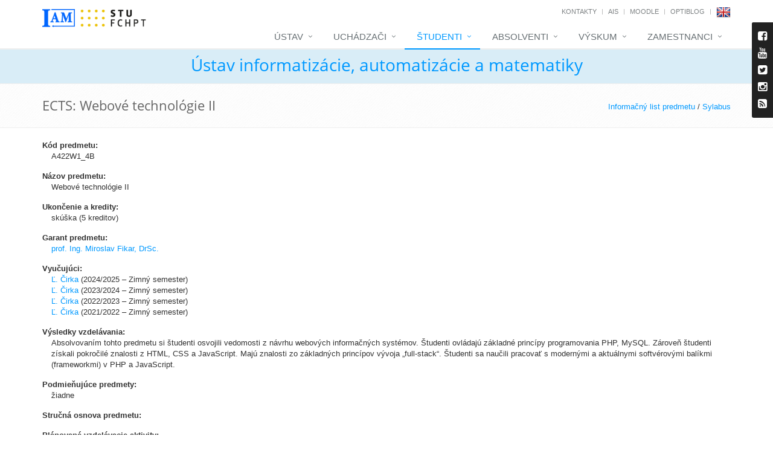

--- FILE ---
content_type: text/html; charset=UTF-8
request_url: http://kirp.chtf.stuba.sk/?menu=1&show_id=18&courses_id=273&typeShow=1&lang=sk
body_size: 7068
content:
<!DOCTYPE html>
<!--[if IE 8]> <html lang="sk" class="ie8"> <![endif]-->
<!--[if IE 9]> <html lang="sk" class="ie9"> <![endif]-->
<!--[if !IE]><!--> <html lang="sk"> <!--<![endif]-->
<head>
	<title>Ústav informatizácie, automatizácie a matematiky</title>

	
	<!-- Meta -->
	<meta charset="utf-8">
	<meta name="viewport" content="width=device-width, initial-scale=1.0">
	<meta name="description" content="">
	<meta name="author" content="">

	<!-- Favicon -->
	<link rel="shortcut icon" href="favicon.ico">

	<!-- Web Fonts -->
	<link rel="stylesheet" type="text/css" href="assets/css/font.css">

	<!-- CSS Global Compulsory -->
	<link rel="stylesheet" href="assets/plugins/bootstrap/css/bootstrap.min.css">
	<link rel="stylesheet" href="assets/plugins/bootstrap/css/bootstrap-dialog.min.css">
	<link rel="stylesheet" href="assets/css/style.css">

	<!-- CSS Header and Footer -->
	<link rel="stylesheet" href="assets/css/headers/header-default.css">
	<link rel="stylesheet" href="assets/css/footers/footer-v1.css">

	<!-- CSS Implementing Plugins -->
	<link rel="stylesheet" href="assets/plugins/animate.css">
	<link rel="stylesheet" href="assets/plugins/line-icons/line-icons.css">
	<link rel="stylesheet" href="assets/plugins/font-awesome/css/font-awesome.min.css">

	<link rel="stylesheet" href="assets/plugins/cube-portfolio/cubeportfolio/css/cubeportfolio.min.css">
	<link rel="stylesheet" href="assets/plugins/cube-portfolio/cubeportfolio/custom/custom-cubeportfolio.css">

	<link rel="stylesheet" href="assets/plugins/fancybox/source/jquery.fancybox.css">
	<link rel="stylesheet" href="assets/plugins/owl-carousel/owl-carousel/owl.carousel.css">
	<link rel="stylesheet" href="assets/plugins/revolution-slider/rs-plugin/css/settings.css" type="text/css" media="screen">
	<link rel="stylesheet" href="assets/plugins/layer-slider/layerslider/css/layerslider.css">

	<link rel="stylesheet" href="assets/plugins/sky-forms-pro/skyforms/css/sky-forms.css">
	<link rel="stylesheet" href="assets/plugins/sky-forms-pro/skyforms/custom/custom-sky-forms.css">
	<!--[if lt IE 9]><link rel="stylesheet" href="assets/plugins/sky-forms-pro/skyforms/css/sky-forms-ie8.css"><![endif]-->
	<!--[if lt IE 9]><link rel="stylesheet" href="assets/plugins/revolution-slider/rs-plugin/css/settings-ie8.css" type="text/css" media="screen"><![endif]-->

	<!-- CSS Page Style -->
	<link rel="stylesheet" href="assets/css/pages/shortcode_timeline1.css">
	<link rel="stylesheet" href="assets/css/pages/shortcode_timeline2.css">
	<link rel="stylesheet" href="assets/css/pages/page_log_reg_v1.css">
	<link rel="stylesheet" href="assets/css/pages/page_one.css">

	<!-- CSS Theme -->
	<link rel="stylesheet" href="assets/css/theme-colors/default.css" id="style_color">
	<link rel="stylesheet" href="assets/css/theme-skins/dark.css">

	<!-- CSS CCA DataTables -->
	<link rel="stylesheet" href="assets/css/datatables/jquery.dataTables.min.css">
	<link rel="stylesheet" href="assets/css/datatables/buttons.dataTables.min.css">	
	
	<!-- CSS CCA DataTimePicker -->
	<link rel="stylesheet" href="assets/css/datetimepicker/bootstrap-datetimepicker.min.css">

	<!-- CSS Customization -->
	<link rel="stylesheet" href="assets/css/summernote/summernote.css">
	<link rel="stylesheet" href="assets/css/cca.css">	
	<link rel="stylesheet" href="assets/css/custom.css">

	<!-- JS Global Compulsory -->
	<script type="text/javascript" src="assets/plugins/jquery/jquery.min.js"></script>
	<script type="text/javascript" src="assets/plugins/jquery/jquery-migrate.min.js"></script>
	<script type="text/javascript" src="assets/plugins/bootstrap/js/bootstrap.min.js"></script>
	<script type="text/javascript" src="assets/plugins/bootstrap/js/bootstrap-dialog.min.js"></script>	

</head>

<body>
<input type="hidden" id="languageForJavascript" value="sk">
	<div class="wrapper page-option-v1">
		<!--=== Header ===-->
		<div class="header">
			<div class="container">
				<!-- Logo -->
				<div class="logo">
				<a href="index.php"><img src="assets/img/blue_white.png" alt="Logo UIAM" class="cca-logo-uiam-fchpt"></a>
				<a  href="https://www.fchpt.stuba.sk" target="_blank"><img src="assets/img/logo_fchpt.png" alt="Logo FCHPT" class="cca-logo-uiam-fchpt"></a>
				</div>
				<!-- End Logo -->
				<!-- Topbar -->
				<div class="topbar">
					<ul class="loginbar pull-right">
						<li><a href="index.php?show_id=1">Kontakty</a></li>
						<li class="topbar-devider"></li>
						<li><a target="_blank" href="https://is.stuba.sk/">AIS</a></li>
						<li class="topbar-devider"></li>
						<li><a target="_blank" href="https://elearn.uiam.sk">Moodle</a></li>
						<!--<li class="topbar-devider"></li>
						<li><a target="_blank" href="https://weblab.chtf.stuba.sk/">WeblabDeusto</a></li>-->
						<li class="topbar-devider"></li>
						<li><a target="_blank" href="https://blog.uiam.sk/">OptiBlog</a></li>
						<li class="topbar-devider"></li>
						<li class="hoverSelector"><a href="?menu=1&amp;show_id=18&amp;courses_id=273&amp;typeShow=1&amp;lang=en"><img src="assets/img/en.png"></a></li>
						<!--<li class="topbar-devider"></li>
						<li><a href="https://www.uiam.sk/index.php?menu=0&amp;edit_id=1">Prihlásiť</a></li>-->
					</ul>
				</div>
				<!-- End Topbar -->

				<!-- Toggle get grouped for better mobile display -->
				<button type="button" class="navbar-toggle" data-toggle="collapse" data-target=".navbar-responsive-collapse">
					<span class="sr-only">Toggle navigation</span>
					<span class="fa fa-bars"></span>
				</button>
				<!-- End Toggle -->
			</div><!--/end container-->

			<!-- Collect the nav links, forms, and other content for toggling -->
			<div class="collapse navbar-collapse mega-menu navbar-responsive-collapse">
				<div class="container">
					<ul class="nav navbar-nav">
												<!-- Institute -->
						<li class="dropdown">
							<a href="javascript:void(0);" class="dropdown-toggle" data-toggle="dropdown">
								Ústav							</a>
							<ul class="dropdown-menu">
								<li class="dropdown-submenu">
									<a href="index.php?menu=2&amp;page_id=7">Ústav informatizácie, automatizácie a matematiky&nbsp;</a>									<ul class="dropdown-menu">
										<li><a href="index.php?menu=2&amp;show_id=2">Ľudia</a></li>										<li><a href="index.php?menu=2&amp;page_id=8">História</a></li>									</ul>
								</li>
								<li class="dropdown-submenu">
									<a href="index.php?menu=2&amp;page_id=9">Oddelenie informatizácie a riadenia procesov&nbsp;</a>									<ul class="dropdown-menu">
										<li><a href="index.php?menu=2&amp;show_id=2&amp;dep_id=047220">Ľudia</a></li>										<li><a href="index.php?menu=2&amp;page_id=11">História</a></li>										<li><a href="index.php?menu=2&amp;show_id=11&amp;dep=4220">Výročné správy</a></li>										<li><a href="index.php?menu=2&amp;page_id=30">Vývoj softvéru</a></li>										<li><a href="index.php?menu=2&amp;page_id=21">Open source a my</a></li>									</ul>
								</li>
								<li class="dropdown-submenu">
									<a href="index.php?menu=2&amp;page_id=10">Oddelenie matematiky</a>									<ul class="dropdown-menu">
										<li><a href="index.php?menu=2&amp;show_id=2&amp;dep_id=047270">Ľudia</a></li>										<li><a href="index.php?menu=2&amp;page_id=12">História</a></li>										<li><a href="index.php?menu=2&amp;show_id=11&amp;dep=4270">Výročné správy</a></li>									</ul>
								</li>
								<li><a href="index.php?archive=1&type=5">IAM v&nbsp;médiách</a></li>								<li><a href="index.php?menu=2&amp;page_id=13">Ako nás nájsť</a></li>								<li><a href="spgm/" target="_blank">Fotogaléria</a></li>								<li><a href="index.php?menu=2&amp;show_id=26">Plán budovy FCHPT</a></li>							</ul>
						</li>
						<!-- End Institute -->

						<!-- Applicants -->
						<li class="dropdown">
							<a href="index.php?menu=6&amp;page_id=2" class="dropdown-toggle" data-toggle="dropdown">
								Uchádzači							</a>
							<ul class="dropdown-menu">
								<li><a href="index.php?menu=6&amp;page_id=2">Štúdium na ÚIAM</a></li>								<li><a href="index.php?menu=6&page_id=54">Bakalárske štúdium</a></li>								<li><a href="index.php?menu=6&page_id=55">Inžinierske štúdium</a></li>								<li><a href="index.php?menu=6&amp;page_id=27">Doktorandské štúdium</a></li>	
							</ul>
						</li>
						<!-- End Applicants -->

						<!-- Students -->
						<li class="dropdown active">
							<a href="javascript:void(0);" class="dropdown-toggle" data-toggle="dropdown">
								Študenti							</a>
							<ul class="dropdown-menu">
								<li><a href="index.php?menu=1&amp;show_id=9&amp;timetable_class=-1">Rozvrh hodín</a></li>								<li class="dropdown-submenu">
									<a href="index.php?menu=1&amp;show_id=10">Prehľad predmetov</a>									<ul class="dropdown-menu">
										<!--<li><a href="index.php?menu=1&amp;type=1&amp;program=2365&amp;show_id=10">Bakalárske štúdium</a></li>										<li><a href="index.php?menu=1&amp;type=2&amp;program=113&amp;show_id=10">Inžinierske štúdium</a></li>-->
										<li><a href="index.php?menu=1&amp;type=1&amp;program=2365&amp;show_id=10">Bakalárske štúdium (B-RP)</a></li>										<li><a href="index.php?menu=1&amp;type=1&amp;program=2368&amp;show_id=10">Bakalárske štúdium (B-RP4)</a></li>										<li><a href="index.php?menu=1&amp;type=2&amp;program=113&amp;show_id=10">Inžinierske štúdium (I-AICHP)</a></li>										<li><a href="index.php?menu=1&amp;type=2&amp;program=2525&amp;show_id=10">Inžinierske štúdium (I-KybCHPT)</a></li>										<li><a href="index.php?menu=1&amp;type=3&amp;program=144&amp;show_id=10">Doktorandské štúdium (D-RP)</a></li>									</ul>
								</li>
								<li><a href="index.php?menu=1&amp;show_id=24">Študentský kalendár</a></li>								<li><a href="index.php?menu=1&amp;show_id=25">Kalendár miestností</a></li>								<li><a href="index.php?menu=1&amp;page_id=50">Záverečné práce</a></li>								<li><a href="index.php?menu=1&amp;show_id=14">Semestrálne projekty</a></li>								<li><a href="index.php?menu=1&amp;page_id=37">Youtube videá</a></li>								<li><a href="index.php?menu=1&amp;show_id=30">Ankety</a></li>							</ul>
						</li>
						<!-- End Students -->

						<!-- Graduates -->
						<li class="dropdown">
							<a href="javascript:void(0);" class="dropdown-toggle" data-toggle="dropdown">
								Absolventi							</a>
							<ul class="dropdown-menu">
								<li><a href="index.php?menu=4&amp;show_id=19">Zoznam absolventov</a></li>								<li><a href="index.php?menu=4&amp;show_id=20">Zoznam absolventov DrŠ</a></li>								<li><a href="index.php?menu=1&amp;page_id=56">Pochvalné uznanie</a></li>							</ul>
						</li>
						<!-- End Graduates -->	

						<!-- Research -->
						<li class="dropdown">
							<a href="javascript:void(0);" class="dropdown-toggle" data-toggle="dropdown">
								Výskum							</a>
							<ul class="dropdown-menu">
								<li><a href="index.php?menu=3&amp;show_id=6">Oblasti výskumu</a></li>								<li><a href="index.php?menu=3&amp;show_id=5">Projekty</a></li>								<li><a href="index.php?menu=3&amp;page_id=22">Laboratóriá</a></li>								<li><a href="index.php?menu=3&amp;show_id=4">Publikácie</a></li>								<li><a href="index.php?menu=3&amp;page_id=14">Spolupráca</a></li>							</ul>
						</li>
						<!-- End Research -->			

							
						<!-- Staff -->
						<li class="dropdown">
							<a href="javascript:void(0);" class="dropdown-toggle" data-toggle="dropdown">
								Zamestnanci							</a>
							<ul class="dropdown-menu">
								<li><a target="_blank" href="index.php?menu=5&page_id=18">Informácie pre zamestnancov</a></li>
								<li><a target="_blank" href="https://webmail.stuba.sk/">Webmail</a></li>
								<li><a target="_blank" href="https://www.jedalen.stuba.sk/">Jedáleň</a></li>
								<li><a target="_blank" href="index.php?menu=5&show_id=28">Knižnica</a></li>
								<li><a target="_blank" href="https://www.uiam.sk/intranet/pmwiki/">Intranet</a></li>
								<li><a target="_blank" href="https://test.is.stuba.sk/">AIS (testovanie)</a></li>
								<li><a target="_blank" href="https://apps.webofknowledge.com/">Web of Science</a></li>
								<li><a href="https://www.uiam.sk/index.php?menu=0&amp;edit_id=1">Prihlásiť</a></li>
							</ul>
						</li>
						<!-- End Staff -->	
						
						<!-- Search Block -->
						<!--<li>
							<i class="search fa fa-search search-btn"></i>
							<div class="search-open">
								<div class="input-group animated fadeInDown">
									<input type="text" class="form-control" placeholder="Search">
									<span class="input-group-btn">
										<button class="btn-u" type="button">Go</button>
									</span>
								</div>
							</div>
						</li>-->
						<!-- End Search Block -->
					</ul>
				</div><!--/end container-->
			</div><!--/navbar-collapse-->
		</div>
		<!--=== End Header ===-->

			<!--=== CCA Breadcrumbs ===-->
		<div class="cca-breadcrumbs-uiam">
			<div class="container">
				<h1 class="text-center"><a href="index.php">Ústav informatizácie, automatizácie a matematiky</a></h1>
			</div><!--/container-->
		</div><!--/breadcrumbs-->
		<!--=== End CCA Breadcrumbs ===-->
	
	<!--=== Breadcrumbs ===-->
		<div class="breadcrumbs">
			<div class="container">
				<h1 class="pull-left">ECTS: Webové technológie II</h1>
				<ul class="pull-right breadcrumb">
				<a href="?menu=1&amp;show_id=18&amp;courses_id=273&amp;typeShow=0" class="cca-link-h1-right">Informačný list predmetu</a> / <a href="?menu=1&amp;show_id=18&amp;courses_id=273&amp;typeShow=2" class="cca-link-h1-right">Sylabus</a>
				</ul>
			</div><!--/container-->
		</div><!--/breadcrumbs-->
		<!--=== End Breadcrumbs ===-->

		<!--=== Content ===-->
		<div class="container content height-500">
<dl id="cca-dl-bottom-padding">
<dt>Kód predmetu:</dt>
<dd style="margin-left: 15px; margin-bottom: 15px;">A422W1_4B</dd>
<dt>Názov predmetu:</dt>
<dd style="margin-left: 15px; margin-bottom: 15px;">Webové technológie II</dd>
<dt>Ukončenie a kredity:</dt>
<dd style="margin-left: 15px; margin-bottom: 15px;">skúška (5 kreditov)</dd>
<dt>Garant predmetu:</dt>
<dd style="margin-left: 15px; margin-bottom: 15px;"><a href="~fikar">prof. Ing. Miroslav&nbsp;Fikar, DrSc.</a></dd>
<dt>Vyučujúci:</dt>
<dd style="margin-left: 15px; margin-bottom: 15px;"><a href="~cirka">Ľ.&nbsp;Čirka</a> (2024/2025 &ndash; Zimný semester)<br><a href="~cirka">Ľ.&nbsp;Čirka</a> (2023/2024 &ndash; Zimný semester)<br><a href="~cirka">Ľ.&nbsp;Čirka</a> (2022/2023 &ndash; Zimný semester)<br><a href="~cirka">Ľ.&nbsp;Čirka</a> (2021/2022 &ndash; Zimný semester)</dd>
<dt>Výsledky vzdelávania:</dt>
<dd style="margin-left: 15px; margin-bottom: 15px;">Absolvovaním tohto predmetu si študenti osvojili vedomosti z návrhu webových informačných systémov. Študenti ovládajú základné princípy programovania PHP, MySQL. Zároveň študenti získali pokročilé znalosti z HTML, CSS a JavaScript. Majú znalosti zo základných princípov vývoja „full-stack“. Študenti sa naučili pracovať s modernými a aktuálnymi softvérovými balíkmi (frameworkmi) v PHP a JavaScript.</dd>
<dt>Podmieňujúce predmety:</dt>
<dd style="margin-left: 15px; margin-bottom: 15px;">žiadne</dd>
<dt>Stručná osnova predmetu:</dt>
<dd style="margin-left: 15px; margin-bottom: 15px;"></dd>
<dt>Plánované vzdelávacie aktivity:</dt>
<dd style="margin-left: 15px; margin-bottom: 15px;">Základy práce s jazykom PHP
Inštalácia vývojového prostredia
Zobrazenie statického a dynamického obsahu vo webovom prehliadači
Práca s PHP frameworkom
Základy architektúry a filozofie frameworkov
Inštalácia PHP frameworku
Práca s PHP frameworkom, zobrazovanie dynamického obsahu pomocou HTML a CSS 
Základy databázového riešenia
Vytvorenie databázy, definícia polí a záznamov
SQL príkazy a zobrazovanie obsahu z databázy
Prepojenie PHP frameworku a databázového riešenia
Tvorba webových aplikácií v JavaScripte
Dynamické zobrazovanie obsahu
Prepojenie na PHP framework
Tvorba full-stack webovej aplikácie
Špecifikácie a architektúry informačných systémov
Autentifikácia užívateľov, privátne a verejné adresy
Jazykové mutácie
Importy a exporty z databázy
Priama výučba: prednášky 13h, cvičenia 39h
Nepriama výučba: príprava na cvičenia (24h), príprava záverečného projektu (24h)</dd>
<dt>Metódy a kritériá hodnotenia:</dt>
<dd style="margin-left: 15px; margin-bottom: 15px;">Hodnotenie úspešnosti študentov je založené na bodovacom systéme, pričom študent môže absolvovaním všetkých aktivít predmetu získať maximálne 100 bodov. Priebežné hodnotenie práce a vedomostí študenta počas semestra pozostáva z 2 bodovaných úloh po 25 bodov (spolu maximálne 50 bodov). Skúška je realizovaná formou vypracovania a obhajoby záverečného projektu. Študent môže za skúšku získať maximálne 50 bodov. Výsledná známka je určená podľa štandardnej stupnice FCHPT.</dd>
<dt>Vyučovací jazyk:</dt>
<dd style="margin-left: 15px; margin-bottom: 15px;">slovenský jazyk, anglický jazyk</dd>

		</div>
		<!--=== End Content ===-->

			<!--=== Footer Version 1 ===-->
			<div class="footer-v1">
				<div class="footer">
					<div class="container">
						<div class="row">
							<!-- About -->
							<div class="col-md-3 md-margin-bottom-40">
								<a href="index.php"><img id="logo-footer" class="footer-logo" src="assets/img/white_blue.png" height="50" alt=""></a>
								<p>Ústav informatizácie, automatizácie a&nbsp;matematiky vznikol 1.1.2006 spojením Katedry informatizácie a&nbsp;riadenia procesov a&nbsp;Katedry matematiky.</p>
							</div><!--/col-md-3-->
							<!-- End About -->

							<!-- Latest -->
							<div class="col-md-3 md-margin-bottom-40">
								<div class="posts">
									<div class="headline"><h2>Najnovšie príspevky</h2></div>
									<ul class="list-unstyled latest-list">
										<li><a href="?news_id=1270">Študentská vedecká konferencia 2025</a><small>5.12.2025&nbsp;14:43</small></li><li><a href="?news_id=1269">Ceny dekana 2025</a><small>5.12.2025&nbsp;14:34</small></li><li><a href="?news_id=1268">Exkurzia študentov do Actemium</a><small>19.11.2025&nbsp;11:04</small></li>
									</ul>
								</div>
							</div><!--/col-md-3-->
							<!-- End Latest -->

							<!-- Link List -->
							<div class="col-md-3 md-margin-bottom-40">
								<div class="headline"><h2>Zaujímavé odkazy</h2></div>
								<ul class="list-unstyled link-list">
									<li><a target="_blank" href="https://is.stuba.sk/">AIS</a><i class="fa fa-angle-right"></i></li>
									<li><a target="_blank" href="moodle/">Moodle</a><i class="fa fa-angle-right"></i></li>
									<!--<li><a target="_blank" href="https://weblab.chtf.stuba.sk/">WeblabDeusto</a><i class="fa fa-angle-right"></i></li>-->
									<li><a target="_blank" href="~kvasnica/blog/">OptiBlog</a><i class="fa fa-angle-right"></i></li>
									<li><a target="_blank" href="https://www.fchpt.stuba.sk/">FCHPT STU</a><i class="fa fa-angle-right"></i></li>
									<li><a target="_blank" href="https://www.ifac-control.org/">IFAC</a><i class="fa fa-angle-right"></i></li>
								</ul>
							</div><!--/col-md-3-->
							<!-- End Link List -->

							<!-- Address -->
							<div class="col-md-3 map-img md-margin-bottom-40">
								<div class="headline"><h2>Kontakt</h2></div>
								<address class="md-margin-bottom-40">
									FCHPT STU v Bratislave<br>Radlinského 9<br>812 37 Bratislava<br>Tel.: +421 259 325 366<br>Fax: +421 259 325 340<br>Mobil: +421 918 674 366<br>e-mail: <a href='office@uiam.sk'>office@uiam.sk</a><br>6. poschodie, Blok C NB
								</address>
							</div><!--/col-md-3-->
							<!-- End Address -->
						</div>
					</div>
				</div><!--/footer-->

				<div class="copyright">
					<div class="container">
						<div class="row">
							<div class="col-md-6">
								<p>
									2026 &copy; All Rights Reserved. UIAM FCHPT STU | <a href="mailto:webmaster@uiam.sk">webmaster@uiam.sk</a>
								</p>
							</div>

							<!-- Social Links -->
							<div class="col-md-6">
								<ul class="footer-socials list-inline">
									<li>
										<a href="https://www.facebook.com/fchpt.uiam/" class="tooltips" data-toggle="tooltip" data-placement="top" title="" data-original-title="Facebook" target="_blank">
											<i class="fa fa-facebook"></i>
										</a>
									</li>
									<li>
										<a href="https://www.youtube.com/channel/UCxvHWg0CF1sPbD9ADbjXa7w" class="tooltips" data-toggle="tooltip" data-placement="top" title="" data-original-title="Youtube" target="_blank">	
											<i class="fa fa-youtube"></i>
										</a>
									</li>
									<li>
										<a href="https://twitter.com/uiam_sk" class="tooltips" data-toggle="tooltip" data-placement="top" title="" data-original-title="Twitter" target="_blank">	
											<i class="fa fa-twitter"></i>
										</a>
									</li>
									<li>
										<a href="assets/rssNews.php" class="tooltips" data-toggle="tooltip" data-placement="top" title="" data-original-title="RSS" target="_blank">	
											<i class="fa fa-rss"></i>
										</a>
									</li>
								</ul>
							</div>
							<!-- End Social Links -->
						</div>
					</div>
				</div><!--/copyright-->
			</div>
			<!--=== End Footer Version 1 ===-->
		</div><!--/wrapper-->	

		<!--=== Style Switcher ===-->
		<i class="style-switcher-btn hidden-xs"><span class="fa fa-facebook-square" aria-hidden="true"></span><br><span class="fa fa-youtube" aria-hidden="true"></span><br><span class="fa fa-twitter-square" aria-hidden="true"></span></i>
		<div class="style-switcher animated fadeInRight">
			<div class="style-swticher-header">
				<div class="style-switcher-heading">Facebook / Youtube</div>
				<div class="theme-close"><i class="icon-close"></i></div>
			</div>

			<div class="style-swticher-body">

				<div id="fb-root"></div>
				<script type="text/javascript">
				(function(d, s, id) {
					var js, fjs = d.getElementsByTagName(s)[0];
					if (d.getElementById(id)) 
						return;
					js = d.createElement(s); js.id = id;
					js.src = "//connect.facebook.net/sk_SK/all.js#xfbml=1";
					fjs.parentNode.insertBefore(js, fjs);
				}(document, "script", "facebook-jssdk"));</script>

				<div class="fb-like-box" data-href="https://www.facebook.com/pages/%C3%9Astav-informatiz%C3%A1cie-automatiz%C3%A1cie-a-matematiky/278428132170274?ref=ts&amp;fref=ts" data-width="190" data-height="350" data-show-faces="true" data-stream="false" data-header="true">
				</div>
				<hr>
				<div class="style-switcher-heading">
					<i class="fa fa-youtube" aria-hidden="true"></i> <a href="https://www.youtube.com/channel/UCxvHWg0CF1sPbD9ADbjXa7w" target="_blank" style="color: white">Youtube</a>
				</div>
				<div class="style-switcher-heading">
					<i class="fa fa-twitter-square" aria-hidden="true"></i> <a href="https://twitter.com/uiam_sk" target="_blank" style="color: white">Twitter</a>
				</div>
			</div>
		</div><!--/style-switcher-->
		<!--=== End Style Switcher ===-->

		<!--=== Style Switcher ===-->
		<i class="style-switcher-btn hidden-xs"><span class="fa fa-facebook-square" aria-hidden="true"></span><br><span class="fa fa-youtube" aria-hidden="true"></span><br><span class="fa fa-twitter-square" aria-hidden="true"></span><br><span class="fa fa-instagram" aria-hidden="true"></span><br><span class="fa fa-rss-square" aria-hidden="true"></span></i>
		<div class="style-switcher animated fadeInRight">
			<div class="style-swticher-header">
				<div class="style-switcher-heading">Facebook / Youtube</div>
				<div class="theme-close"><i class="icon-close"></i></div>
			</div>

			<div class="style-swticher-body">

				<div id="fb-root"></div>
				<script type="text/javascript">
				(function(d, s, id) {
					var js, fjs = d.getElementsByTagName(s)[0];
					if (d.getElementById(id)) 
						return;
					js = d.createElement(s); js.id = id;
					js.src = "//connect.facebook.net/sk_SK/all.js#xfbml=1";
					fjs.parentNode.insertBefore(js, fjs);
				}(document, "script", "facebook-jssdk"));
				</script>

				<div class="fb-like-box" data-href="https://www.facebook.com/pages/%C3%9Astav-informatiz%C3%A1cie-automatiz%C3%A1cie-a-matematiky/278428132170274?ref=ts&amp;fref=ts" data-width="190" data-height="350" data-show-faces="true" data-stream="false" data-header="true">
				</div>
				<hr>
				<div class="style-switcher-heading">
					<i class="fa fa-facebook" aria-hidden="true"></i> <a href="https://www.facebook.com/fchpt.uiam/" target="_blank" style="color: white">Facebook</a>
				</div>	
				<div class="style-switcher-heading">
					<i class="fa fa-youtube" aria-hidden="true"></i> <a href="https://www.youtube.com/channel/UCxvHWg0CF1sPbD9ADbjXa7w" target="_blank" class="cca-switcher-top">Youtube</a>
				</div>
				<div class="style-switcher-heading">
					<i class="fa fa-twitter-square" aria-hidden="true"></i> <a href="https://twitter.com/uiam_sk" target="_blank" class="cca-switcher-top">Twitter</a>
				</div>
				<div class="style-switcher-heading">
					<i class="fa fa-instagram" aria-hidden="true"></i> <a href="https://www.instagram.com/uiam.sk" target="_blank" class="cca-switcher-top">Instagram</a>
				</div>				
				<div class="style-switcher-heading">
					<i class="fa fa-rss-square" aria-hidden="true"></i> <a href="assets/rssNews.php" target="_blank" class="cca-switcher-top">RSS</a>
				</div>
			</div>
		</div><!--/style-switcher-->
		<!--=== End Style Switcher ===-->	
	
		<!-- JS Implementing Plugins -->
		<script type="text/javascript" src="assets/plugins/back-to-top.js"></script>
		<script type="text/javascript" src="assets/plugins/smoothScroll.js"></script>
		<script type="text/javascript" src="assets/plugins/jquery.parallax.js"></script>
		<script type="text/javascript" src="assets/plugins/fancybox/source/jquery.fancybox.pack.js"></script>
		<script type="text/javascript" src="assets/plugins/owl-carousel/owl-carousel/owl.carousel.js"></script>
		<script type="text/javascript" src="assets/plugins/revolution-slider/rs-plugin/js/jquery.themepunch.tools.min.js"></script>
		<script type="text/javascript" src="assets/plugins/revolution-slider/rs-plugin/js/jquery.themepunch.revolution.min.js"></script>

		<script src="assets/plugins/sky-forms-pro/skyforms/js/jquery.maskedinput.min.js"></script>
		<script src="assets/plugins/sky-forms-pro/skyforms/js/jquery-ui.min.js"></script>
		<script src="assets/plugins/sky-forms-pro/skyforms/js/jquery.validate.min.js"></script>

		<script type="text/javascript" src="assets/plugins/layer-slider/layerslider/js/greensock.js"></script>
		<script type="text/javascript" src="assets/plugins/layer-slider/layerslider/js/layerslider.transitions.js"></script>
		<script type="text/javascript" src="assets/plugins/layer-slider/layerslider/js/layerslider.kreaturamedia.jquery.js"></script>

		<script type="text/javascript" src="assets/plugins/cube-portfolio/cubeportfolio/js/jquery.cubeportfolio.min.js"></script>

		<!-- JS Page Level -->
		<script type="text/javascript" src="assets/js/app.js"></script>
		<script type="text/javascript" src="assets/js/plugins/layer-slider.js"></script>
		<script type="text/javascript" src="assets/js/plugins/fancy-box.js"></script>
		<script type="text/javascript" src="assets/js/plugins/owl-carousel.js"></script>
		<script type="text/javascript" src="assets/js/plugins/owl-recent-works.js"></script>
		<script type="text/javascript" src="assets/js/plugins/revolution-slider.js"></script>
		<script type="text/javascript" src="assets/js/plugins/style-switcher.js"></script>
		<script type="text/javascript" src="assets/js/plugins/form-sliders.js"></script>
		<script type="text/javascript" src="assets/js/plugins/cube-portfolio/cube-portfolio-lightbox.js"></script>
		<script type="text/javascript" src="assets/js/plugins/google-map.js"></script>

		<script type="text/javascript" src="assets/js/plugins/masking.js"></script>
		<script type="text/javascript" src="assets/js/plugins/datepicker.js"></script>
		<script type="text/javascript" src="assets/js/plugins/validation.js"></script>		

		<script type="text/javascript" src="assets/js/forms/reg.js"></script>
		<script type="text/javascript" src="assets/js/forms/login.js"></script>
		<script type="text/javascript" src="assets/js/forms/contact.js"></script>
		<script type="text/javascript" src="assets/js/forms/comment.js"></script>
		
		<script type="text/javascript">
			jQuery(document).ready(function() {
				App.init();
				App.initParallaxBg();
				LayerSlider.initLayerSlider();
				FancyBox.initFancybox();
				OwlCarousel.initOwlCarousel();
				Masking.initMasking();
				Datepicker.initDatepicker();
				Validation.initValidation();
				StyleSwitcher.initStyleSwitcher();
				RevolutionSlider.initRSfullWidth();
				OwlRecentWorks.initOwlRecentWorksV2();
				FormSliders.initFormSliders();
			});

			// Google Map
			function initMap() {
				GoogleMap.initGoogleMap();
				GoogleMap.initPanorama1();
				GoogleMap.initPanorama2();
			}
		</script>
		<script type="text/javascript">
			$(".cca-job").click(function() { 
				$("#uiam-job").css("display","block")
			});
			$(".cca-nojob").click(function() { 
				$("#uiam-job").css("display","none")
			});
		</script>	

		<!-- JS CCA DataTables -->
		<script type="text/javascript" src="assets/js/datatables/jquery.dataTables.min.js"></script>
		<script type="text/javascript" src="assets/js/datatables/dataTables.buttons.min.js"></script>
		<script type="text/javascript" src="assets/js/datatables/buttons.flash.min.js"></script>
		<script type="text/javascript" src="assets/js/datatables/jszip.min.js"></script>
		<script type="text/javascript" src="assets/js/datatables/pdfmake.min.js"></script>
		<script type="text/javascript" src="assets/js/datatables/vfs_fonts.js"></script>
		<script type="text/javascript" src="assets/js/datatables/buttons.html5.min.js"></script>
		<script type="text/javascript" src="assets/js/datatables/buttons.print.min.js"></script>

		<!-- JS CCA DateTimePicker -->
		<script type="text/javascript" src="assets/js/datetimepicker/moment-with-locales.js"></script>
		<script type="text/javascript" src="assets/js/datetimepicker/bootstrap-datetimepicker.min.js"></script>

		<!-- JS Customization -->
		<script type="text/javascript" src="assets/js/summernote/summernote.js"></script>
		<script type="text/javascript" src="assets/js/jquery.blockUI.js"></script>
		<script type="text/javascript" src="assets/js/jquery.redirect.js"></script>
		<script type="text/javascript" src="assets/js/custom.js"></script>
		<script type="text/javascript" src="assets/js/custom_floor.js"></script>

<!--[if lt IE 9]>
	<script src="assets/plugins/respond.js"></script>
	<script src="assets/plugins/html5shiv.js"></script>
	<script src="assets/plugins/placeholder-IE-fixes.js"></script>
<![endif]-->

<!-- Google Analytics -->
<script>
(function(i,s,o,g,r,a,m){i["GoogleAnalyticsObject"]=r;i[r]=i[r]||function(){
(i[r].q=i[r].q||[]).push(arguments)},i[r].l=1*new Date();a=s.createElement(o),
m=s.getElementsByTagName(o)[0];a.async=1;a.src=g;m.parentNode.insertBefore(a,m)
})(window,document,"script","https://www.google-analytics.com/analytics.js","ga");

ga("create", "UA-4154578-2", "stuba.sk");
ga("send", "pageview");
</script>
<!-- End Google Analytics -->

</body>
</html>

--- FILE ---
content_type: text/css
request_url: http://kirp.chtf.stuba.sk/assets/css/headers/header-default.css
body_size: 4087
content:
/*----------------------------------------------------------------------

[-----*** TABLE OF CONTENT ***-----]

1. Header - Topbar
2. Header - Navbar
3. Header - Responsive Navbar Style
4. Header - Submenu
5. Header - Search
6. Header - Mega Menu
7. Header - Dark Option
8. Header - Fixed
9. Header - Fixed Boxed
-----------------------------------------------------------------------*/
body.header-fixed-space-default {
	padding-top: 81px;
}

@media (max-width: 991px) {
	body.header-fixed-space-default {
		padding-top: 0;
	}
}

/*--------------------------------------------------
    [1. Header - Topbar]
----------------------------------------------------*/

/*Top Bar (login, search etc.)
------------------------------------*/
.header .topbar {
	z-index: 12;
	padding: 8px 0;
	position: relative;
}

@media (max-width: 991px) {
	.header .topbar {
		margin-bottom: 20px;
	}
}

.header .topbar ul.loginbar {
	margin: 0;
}

.header .topbar ul.loginbar > li {
	display: inline;
	list-style: none;
	position: relative;
	padding-bottom: 15px;
}

.header .topbar ul.loginbar > li > a,
.header .topbar ul.loginbar > li > a:hover {
	color: #7c8082;
	font-size: 11px;
	text-transform: uppercase;
}

.header .topbar ul.loginbar li i.fa {
	color: #bbb;
}

.header .topbar ul.loginbar li.topbar-devider {
	top: -1px;
	padding: 0;
	font-size: 8px;
	position: relative;
	margin: 0 9px 0 5px;
	font-family: Tahoma;
	border-right: solid 1px #bbb;
}

/*languages*/
.header .topbar ul.languages {
	top: 25px;
	left: -5px;
	display: none;
	padding: 4px 0;
	padding-left: 0;
	list-style: none;
	min-width: 100px;
	position: absolute;
	background: #f0f0f0;
}

.header .topbar li:hover ul.languages {
	display: block;
}

.header .topbar ul.languages:after {
	top: -4px;
	width: 0;
	height: 0;
	left: 8px;
	content: " ";
	display: block;
	position: absolute;
	border-bottom: 6px solid #f0f0f0;
	border-left: 6px solid transparent;
	border-right: 6px solid transparent;
	border-left-style: inset; /*FF fixes*/
	border-right-style: inset; /*FF fixes*/
}

.header .topbar ul.languages li a {
	color: #555;
	display: block;
	font-size: 10px;
	padding: 2px 12px;
	margin-bottom: 1px;
	text-transform: uppercase;
}

.header .topbar ul.languages li.active a i {
	color: #999;
	float: right;
	margin-top: 2px;
}

.header .topbar ul.languages li a:hover,
.header .topbar ul.languages li.active a {
	background: #fafafa;
}

.header .topbar ul.languages li a:hover {
	text-decoration: none;
}

/*No Topbar*/
.header.no-topbar .navbar-toggle {
	margin-top: 25px;
}

/*--------------------------------------------------
    [2. Header - Navbar]
----------------------------------------------------*/

/*Navbar*/
.header {
	z-index: 99;
	background: #fff;
	position: relative;
	border-bottom: solid 2px #eee;
}

/*Header Container*/
.header > .container {
	display: table;
	margin-bottom: -40px;
}

@media (max-width: 768px) {
	.header > .container {
		width: 100%;
	}
}

@media (max-width: 991px) {
	.header > .container {
		margin-bottom: 0;
	}
}

/*Logo*/
.header .logo {
	height: 100%;
	min-height: 40px;
	min-width: 100px;
	display: table-cell;
	vertical-align: middle;
	padding: 10px 0px 30px 0px;
}

.header .logo img {
	z-index: 1;
	/*margin: 20px 0; cca*/
	margin-right: 5px;
	position: relative;
}

.cca-logo-uiam-fchpt {
	margin: 5px 0px;
	height: 30px;
}

/*Big Logo Style*/
@media (max-width: 1200px) {
	.header img.big-logo {
		width: 120px;
		height: auto;
	}
}

/*Navbar Toggle*/
.header .navbar-toggle {
	border-color: #0099ff;
}

@media (max-width: 991px) {
	.header .navbar-toggle {
		margin-right: 0;
	}
}

.header .navbar-toggle .fa {
	color: #fff;
	font-size: 19px;
}

.header .navbar-toggle,
.header .navbar-toggle:hover,
.header .navbar-toggle:focus {
	background: #0099ff;
	padding: 6px 10px 2px;
}

.header .navbar-toggle:hover {
	background: #0066ff !important;
}

/*Navbar Collapse*/
.header .navbar-collapse {
	position: relative;
}

/*Navbar Collapse*/
@media (max-width: 991px) {
  	.header .navbar-collapse,
	.header .navbar-collapse .container {
		padding-left: 0;
		padding-right: 0;
	}
}

/*Navbar Menu*/
.header .navbar-nav > li > a {
	color: #687074;
	font-size: 15px;
	font-weight:400;
	text-transform: uppercase;
}

.header .navbar-nav > .active > a {
	color: #0099ff;
}

@media (min-width: 992px) {
	.header .navbar-nav {
		float: right;
	}
}

/*--------------------------------------------------
    [3. Header - Responsive Navbar Style]
----------------------------------------------------*/

/*Responsive Navbar*/
@media (max-width: 991px) {
	/*Responsive code for max-width: 991px*/
    .header .navbar-header {
        float: none;
    }

    .header .navbar-toggle {
        display: block;
    }

    .header .navbar-collapse.collapse {
        display: none !important;
    }

    .header .navbar-collapse.collapse.in {
        display: block !important;
  		overflow-y: auto !important;
    }

    .header .navbar-nav {
        margin: 0 0 5px;
        float: none !important;
    }

    .header .navbar-nav > li {
        float: none;
    }

    .header .navbar-nav > li > a {
        padding-top: 30px;
        padding-bottom: 40px;
    }

    /*Pull Right*/
    .header .dropdown-menu.pull-right {
		float: none !important;
	}

	/*Dropdown Menu Slide Down Effect*/
	.header .navbar-nav .open .dropdown-menu {
		border: 0;
		float: none;
		width: auto;
		margin-top: 0;
		position: static;
		box-shadow: none;
		background-color: transparent;
	}

	.header .navbar-nav .open > a,
	.header .navbar-nav .open > a:hover,
	.header .navbar-nav .open > a:focus {
		border-bottom-color: #eee;
	}

	.header .navbar-nav .open .dropdown-menu > li > a,
	.header .navbar-nav .open .dropdown-menu .dropdown-header {
		padding: 5px 15px 5px 25px;
	}

	.header .navbar-nav .open .dropdown-menu > li > a {
		line-height: 20px;
	}

	.header .navbar-nav .open .dropdown-menu > li > a:hover,
	.header .navbar-nav .open .dropdown-menu > li > a:focus {
		background-image: none;
	}

	.header .navbar-nav .open .dropdown-menu > li > a {
		color: #777;
	}

	.header .navbar-nav .open .dropdown-menu > li > a:hover,
	.header .navbar-nav .open .dropdown-menu > li > a:focus {
		color: #333;
		background-color: transparent;
	}

	.header .navbar-nav .open .dropdown-menu > .active > a,
	.header .navbar-nav .open .dropdown-menu > .active > a:hover,
	.header .navbar-nav .open .dropdown-menu > .active > a:focus {
		color: #555;
		background-color: #e7e7e7;
	}

	.header .navbar-nav .open .dropdown-menu > .disabled > a,
	.header .navbar-nav .open .dropdown-menu > .disabled > a:hover,
	.header .navbar-nav .open .dropdown-menu > .disabled > a:focus {
		color: #ccc;
		background-color: transparent;
	}

	.header .dropdown-menu.no-bottom-space {
		padding-bottom: 0;
	}

	/*Design for max-width: 991px*/
	.header .navbar-nav > li > a {
		font-size: 14px;
		padding: 9px 10px;
	}

	.header .navbar-nav > li a {
		border-bottom: solid 1px #eee;
	}

	.header .navbar-nav > li > a:focus {
		background: none;
	}

	.header .navbar-nav > li > a:hover {
		color: #0099ff;
	}

	.header .navbar-nav > .active > a,
	.header .navbar-nav > .active > a:hover,
	.header .navbar-nav > .active > a:focus {
		background: #0099ff;
		color: #fff !important;
	}

	.header .dropdown .dropdown-submenu > a {
		font-size: 13px;
		color: #555 !important;
		text-transform: uppercase;
	}
}

@media (min-width: 992px) {
	/*Navbar Collapse*/
	.header .navbar-collapse {
		padding: 0;
	}

	/*Navbar*/
	.header .container > .navbar-header,
	.header .container-fluid > .navbar-header,
	.header .container > .navbar-collapse,
	.header .container-fluid > .navbar-collapse {
		margin-bottom: -10px;
	}

	.header .navbar-nav {
		position: relative;
	}

	.header .navbar-nav > li > a {
		bottom: -2px;
		position: relative;
		padding: 9px 30px 9px 20px;
	}

	.header .navbar-nav > li > a,
	.header .navbar-nav > li > a:focus {
		border-bottom: solid 2px transparent;
	}

	.header .navbar-nav > li > a:hover,
	.header .navbar-nav > .active > a {
		bottom: -2px;
		position: relative;
		border-bottom: solid 2px #0099ff;
	}

	.header .navbar-nav > li > a,
	.header .navbar-nav > li > a:hover,
	.header .navbar-nav > li > a:focus,
	.header .navbar-nav > .active > a,
	.header .navbar-nav > .active > a:hover,
	.header .navbar-nav > .active > a:focus {
		background: none;
	}

	.header .navbar-nav > .open > a,
	.header .navbar-nav > .open > a:hover,
	.header .navbar-nav > .open > a:focus {
		color: #0099ff;
	}

	.header .navbar-nav > li:hover > a {
        color: #0099ff;
    }

	/*Dropdown Menu*/
	.header .dropdown-menu {
		padding: 0;
		border: none;
		min-width: 200px;
		border-radius: 0;
		z-index: 9999 !important;
		border-top: solid 2px #0099ff;
		border-bottom: solid 2px #687074;
	}

	.header .dropdown-menu li a {
		color: #687074;
		font-size: 13px;
		font-weight: 400;
		padding: 6px 15px;
		border-bottom: solid 1px #eee;
	}

	.header .dropdown-menu .active > a,
	.header .dropdown-menu li > a:hover {
		color: #687074;
		filter: none !important;
		background: #eee !important;
		-webkit-transition: all 0.1s ease-in-out;
		-moz-transition: all 0.1s ease-in-out;
		-o-transition: all 0.1s ease-in-out;
		transition: all 0.1s ease-in-out;
	}

	.header .dropdown-menu li > a:focus {
		background: none;
		filter: none !important;
	}

	.header .navbar-nav > li.dropdown:hover > .dropdown-menu {
		display: block;
	}

	.header .open > .dropdown-menu {
		display: none;
	}

	/*Search*/
	.header .navbar-nav .search-open {
		width: 330px;
	}
}

/*--------------------------------------------------
    [4. Header - Submenu]
----------------------------------------------------*/

/*Dropdown Submenu for BS3
------------------------------------*/
.header .dropdown-submenu {
   position: relative;
}

.header .dropdown > a:after,
.header .dropdown-submenu > a:after {
    top: 8px;
    right: 9px;
    font-size: 11px;
    content: "\f105";
    position: absolute;
    font-weight: normal;
    display: inline-block;
    font-family: FontAwesome;
}

@media (max-width: 991px) {
  	.header .dropdown-submenu > a:after {
      	content: " ";
  	}
}

.header .dropdown > a:after {
    top: 9px;
    right: 15px;
    content: "\f107";
}

.header .dropdown-submenu > .dropdown-menu {
	top: 3px;
	left: 100%;
	margin-top: -5px;
	margin-left: 0px;
}

/*Submenu comes from LEFT side*/
.header .dropdown-submenu > .dropdown-menu.submenu-left {
	left: -100% !important;
}

.header .dropdown-submenu:hover > .dropdown-menu {
   	display: block;
}

@media (max-width: 991px) {
	.header .dropdown-submenu > .dropdown-menu {
		display: block;
		margin-left: 15px;
	}
}

.header .dropdown-submenu.pull-left {
	float: none;
}

.header .dropdown-submenu.pull-left > .dropdown-menu {
	left: -100%;
	margin-left: 10px;
}

/*Dropdow Mmenu Icons (Font Awesome)*/
.header .dropdown-menu li [class^="fa-"],
.header .dropdown-menu li [class*=" fa-"] {
	left: -3px;
	width: 1.25em;
	margin-right: 1px;
	position: relative;
	text-align: center;
	display: inline-block;
}
.header .dropdown-menu li [class^="fa-"].fa-lg,
.header .dropdown-menu li [class*=" fa-"].fa-lg {
	/* increased font size for fa-lg */
	width: 1.5625em;
}


/*--------------------------------------------------
    [5. Header - Search]
----------------------------------------------------*/

/*Search Box
------------------------------------*/
.header .nav > li > .search {
	color: #aaa;
	cursor: pointer;
	min-width: 35px;
	font-size: 15px;
	text-align: center;
	background: #f7f7f7;
	padding: 11px 0 12px;
	display: inline-block;
	border-bottom: solid 2px #aaa;
}

@media (min-width: 992px) {
	.header .nav > li > .search {
		bottom: -2px;
		position: relative;
	}
}

.header .nav > li > .search:hover {
	color: #0099ff;
	background: #f7f7f7;
	border-bottom-color: #0099ff;
}

.header .nav .search-open {
	right: 0;
	top: 40px;
	display: none;
	padding: 14px;
	position: absolute;
	background: #fcfcfc;
	border-top: solid 2px #eee;
	box-shadow: 0 1px 3px #ddd;
}

.header .nav .search-open form {
	margin: 0;
}

@media (min-width: 767px) and (max-width: 991px) {
	.header .navbar-toggle {
		margin-right: 0;
	}

	.header .nav .search-open {
		width: 93%;
	}
}

@media (max-width: 991px) {
	.header .nav > li > .search {
		color: #999;
		width: 35px;
		height: 34px;
		text-align: left;
		background: #eee;
		line-height: 12px;
		text-align: center;
		margin: 5px 10px 0;
		border-bottom: none;
	}

	.header .nav > li > .search:hover {
		background: #0066ff;
		color: #fff !important;
	}

	.header .nav .search-open {
		top: 5px;
		padding: 0;
		left: 48px;
		border-top: none;
		box-shadow: none;
		background: none;
		margin-right: 10px;
	}
}


/*--------------------------------------------------
    [6. Header - Mega Menu]
----------------------------------------------------*/

/*Mega Menu
------------------------------------*/
.header .mega-menu .nav,
.header .mega-menu .dropup,
.header .mega-menu .dropdown,
.header .mega-menu .collapse {
  	position: static;
}

.header .mega-menu .navbar-inner,
.header .mega-menu .container {
  	position: relative;
}

.header .mega-menu .dropdown-menu {
  	left: auto;
}

.header .mega-menu .dropdown-menu > li {
  	display: block;
}

.header .mega-menu .dropdown-submenu .dropdown-menu {
  	left: 100%;
}

.header .mega-menu .nav.pull-right .dropdown-menu {
  	right: 0;
}

.header .mega-menu .mega-menu-content {
  	*zoom: 1;
  	padding: 4px 15px;
}

.header .mega-menu .mega-menu-content:before,
.header .mega-menu .mega-menu-content:after {
  	content: "";
  	display: table;
  	line-height: 0;
}

.header .mega-menu .mega-menu-content:after {
  	clear: both;
}

.header .mega-menu .nav > li > .dropdown-menu:after,
.header .mega-menu .nav > li > .dropdown-menu:before {
  	display: none;
}

.header .mega-menu .dropdown.mega-menu-fullwidth .dropdown-menu {
  	left: 0;
  	right: 0;
  	overflow: hidden;
}

@media (min-width: 992px) {
	/*Mega Menu for Two Columns*/
	.header .mega-menu .mega-menu-content.content-two-col {
	    min-width: 596px;
	}

	/*Mega Menu for Three Columns*/
	.header .mega-menu .mega-menu-content.content-three-col {
	    min-width: 864px;
	}
}

/*Mega Menu Dropdown OPENS from LEFT Side*/
.header .mega-menu .dropdown.mega-menu-left .dropdown-menu {
	left: auto;
	overflow: hidden;
}

/*Mega Menu Dropdown OPENS from RIGHT Side*/
.header .mega-menu .dropdown.mega-menu-right .dropdown-menu,
.header .mega-menu .dropdown.mega-menu-two-col-right .dropdown-menu {
	right: 0;
	overflow: hidden;
}

/*Equal Height Lists*/
@media (min-width: 992px) {
	.header .mega-menu .equal-height {
	    display: -webkit-flex;
	    display: -ms-flexbox;
	    display: flex;
	}

	.header .mega-menu .equal-height-in {
	    display: -webkit-flex;
	    display: -ms-flexbox;
	    display: flex;
	}
}

/*Mega Menu Style Effect*/
.header .mega-menu .equal-height-list h3 {
	font-size: 15px;
	font-weight: 400;
	padding: 0 10px 0 13px;
	text-transform: uppercase;
}

/*Space for only Big Resolution*/
@media (min-width: 992px) {
	.header .mega-menu .big-screen-space {
		margin-bottom: 20px;
	}
}

/*Mega Menu Content*/
@media (min-width: 992px) {
    .header .mega-menu .equal-height-in {
        padding: 20px 0;
        border-left: 1px solid #eee;
    }

    .header .mega-menu .equal-height-in:first-child {
        border-left: none;
        margin-left: -1px;
    }

    .header .mega-menu .equal-height-list {
    	width: 100%;
    }

    .header .mega-menu .equal-height-list li a {
        display: block;
        margin-bottom: 1px;
        position: relative;
        border-bottom: none;
        padding: 5px 10px 5px 15px;
    }

    .header .mega-menu .equal-height-list a:hover {
    	text-decoration: none;
    }

    /*Dropdown Arrow Icons*/
    .header .mega-menu .mega-menu-content li a {
    	padding: 5px 10px 5px 30px;
    }

    .header .mega-menu .mega-menu-content li a:after {
        top: 7px;
        left: 15px;
        font-size: 11px;
        content: "\f105";
        position: absolute;
        font-weight: normal;
        display: inline-block;
        font-family: FontAwesome;
    }

    /*Dropdown Arrow Icons Disable class*/
    .header .mega-menu .disable-icons li a {
    	padding: 5px 10px 5px 15px;
    }

    .header .mega-menu .disable-icons li a:after {
    	display: none;
    }
}

/*Equal Hight List Style*/
@media (max-width: 991px) {
    /*Equal Height List Style*/
    .header .mega-menu .equal-height-list h3 {
		color: #555;
		margin: 0 0 5px;
		font-size: 13px;
		font-weight: 400;
		padding: 6px 25px 5px;
		border-bottom: solid 1px #eee;
	}

	.header .mega-menu .equal-height-list li a {
		color: #687074;
		display: block;
		font-size: 13px;
		font-weight: 400;
		margin-left: 15px;
		padding: 6px 25px;
		border-bottom: solid 1px #eee;
	}

	.header .mega-menu .equal-height-list > h3.active,
	.header .mega-menu .equal-height-list > .active > a,
	.header .mega-menu .equal-height-list > .active > a:hover,
	.header .mega-menu .equal-height-list > .active > a:focus {
		color: #555;
		background-color: #e7e7e7;
	}

	.header .mega-menu .equal-height-list li a:hover {
		color: #333;
		text-decoration: none;
	}
}


/*--------------------------------------------------
    [7. Header - Dark Option]
----------------------------------------------------*/

/*Header*/
.header.header-dark {
	background: #2d2d2d;
	border-bottom-color: #555;
}

/*Topbar*/
.header.header-dark .topbar ul.languages {
	background: #444;
}

.header.header-dark .topbar ul.loginbar li.topbar-devider {
	border-right-color: #666;
}

.header.header-dark .topbar ul.languages li a {
	color: #bbb;
}

.header.header-dark .topbar ul.languages:after {
	border-bottom-color: #444;
}

.header.header-dark .topbar ul.languages li a:hover,
.header.header-dark .topbar ul.languages li.active a {
	color: #bbb;
	background: #555;
}

/*Navbar Nav*/
.header.header-dark .navbar-nav > li > a {
	color: #ddd;
}

.header.header-dark .navbar-nav > .open > a,
.header.header-dark .navbar-nav > .open > a:hover,
.header.header-dark .navbar-nav > .open > a:focus {
	background: inherit;
}

@media (max-width: 991px) {
	.header.header-dark .navbar-nav > li a {
		border-bottom-color: #666;
	}

	.header.header-dark .navbar-nav .dropdown > a:hover {
		color: #0099ff;
		background: inherit;
	}

	.header.header-dark .navbar-nav .open > a,
	.header.header-dark .navbar-nav .open > a:hover,
	.header.header-dark .navbar-nav .open > a:focus {
		border-bottom-color: #666;
	}

	.header.header-dark .navbar-nav .open .dropdown-menu > li > a {
		color: #bbb;
	}

	.header.header-dark .navbar-nav .open .dropdown-menu > li > a:hover,
	.header.header-dark .navbar-nav .open .dropdown-menu > li > a:focus {
		color: #fff !important;
	}

	.header.header-dark .navbar-nav .open .dropdown-menu > .active > a,
	.header.header-dark .navbar-nav .open .dropdown-menu > .active > a:hover,
	.header.header-dark .navbar-nav .open .dropdown-menu > .active > a:focus {
		color: #bbb;
		background: #444;
	}

	.header.header-dark .dropdown .dropdown-submenu > a {
		color: #bbb !important;
	}
}

@media (min-width: 992px) {
	.header.header-dark .navbar-nav > li > a:hover,
	.header.header-dark .navbar-nav > .active > a {
		color: #0099ff !important;
	}

	.header.header-dark .dropdown-menu {
		background: #2d2d2d;
	}

	.header.header-dark .dropdown-menu li > a {
		color: #bbb;
		border-bottom-color: #666;
	}

	.header.header-dark .dropdown-menu .active > a,
	.header.header-dark .dropdown-menu li > a:hover {
		background: #202020 !important;
	}
}

/*Search*/
.header.header-dark  .nav > li > .search {
	background: #444;
}

.header.header-dark  .search-open {
	background: #2d2d2d;
	border-top-color: #555;
	box-shadow: 0 1px 3px #888;
}

.header.header-dark .input-group .form-control {
	color: #bbb;
	background: #555;
	border-color: #999;
	box-shadow: 0 0 2px #555;
}

/*Mega Menu*/
.header.header-dark .mega-menu .equal-height-list h3 {
	color: #eee;
}

@media (max-width: 991px) {
	.header.header-dark .mega-menu .equal-height-list li a {
		color: #bbb;
		border-bottom-color: #666;
	}

	.header.header-dark .mega-menu .equal-height-list li a:focus,
	.header.header-dark .mega-menu .equal-height-list li a:hover {
		color: #fff;
	}

	.header.header-dark .mega-menu .equal-height-list h3 {
		border-bottom-color: #666;
	}
}

@media (min-width: 992px) {
	.header.header-dark .mega-menu .equal-height-in {
		border-left-color: #666;
	}
}


/*--------------------------------------------------
    [8. Header - Fixed]
----------------------------------------------------*/

/*Header*/
.header-fixed .header {
	height: auto;
}

.header-fixed .header.header-sticky {
	margin-top: 0;
	transition: all 0.2s ease-in-out;
	position: fixed;
	top: 0;
	left: 0;
	width: 100%;
}

/*z-index fixed in v1.9 for layer slider arrows*/
.header-fixed .header.header-fixed-shrink {
	z-index: 10100;
	border-bottom: none;
	box-shadow: 0 0 3px #bbb;
	background: rgba(255,255,255, 0.96);
	transition: all 0.3s ease-in-out;
}

@media (max-width: 991px) {
	/*Header*/
	.header-fixed .header.header-sticky,
	.header-fixed .header.header-fixed-shrink {
		position: relative;
	}
}

@media (min-width: 992px) {
	.header-fixed .header.header-fixed-shrink {
		margin-top: -35px;
	}
	.header-fixed .header.header-fixed-shrink > .container {
		margin-bottom: -46px;
	}

	/*Logo*/
	.header-fixed .header.header-fixed-shrink .logo img {
		max-width: 105px;
		margin: 45px 0 -4px;
	}

	/*Navbar Nav*/
	.header-fixed .header.header-fixed-shrink .navbar-nav > li > a {
		padding-top: 19px;
		padding-bottom: 19px;
	}

	.header-fixed .header.header-fixed-shrink .navbar-nav > li > a:hover,
	.header-fixed .header.header-fixed-shrink .navbar-nav > .active > a {
		border-bottom: none;
	}

	/*Dropdown*/
	.header-fixed .header.header-fixed-shrink .dropdown > a:after {
		top: 20px;
	}

	/*Search*/
	.header-fixed .header.header-fixed-shrink .nav > li > .search {
		color: #777;
		padding: 20px 0 22px;
		background: inherit;
		border-bottom: none;
	}

	.header-fixed .header.header-fixed-shrink .nav .search-open {
		top: 60px;
	}
}


/*--------------------------------------------------
    [9. Header - Fixed Boxed]
----------------------------------------------------*/

.boxed-layout.header-fixed .header.header-sticky {
	left: inherit;
	width: inherit;
}


--- FILE ---
content_type: text/css
request_url: http://kirp.chtf.stuba.sk/assets/css/pages/page_log_reg_v1.css
body_size: 252
content:
/*Registration and Login Page v1
------------------------------------*/
.reg-page {
	color: #555;
	padding: 30px;
	background: #fefefe;
	border: solid 1px #eee;
	box-shadow: 0 0 3px #eee;
}

/*Reg Header*/
.reg-header {
	color: #555;
	text-align: center;
	margin-bottom: 35px;
	border-bottom: solid 1px #eee;
}

.reg-header h2 {
	font-size: 24px;
	margin-bottom: 15px;
}

/*Reg Forms*/
.reg-page label {
	color: #777;
}

--- FILE ---
content_type: text/plain
request_url: https://www.google-analytics.com/j/collect?v=1&_v=j102&a=2086616877&t=pageview&_s=1&dl=http%3A%2F%2Fkirp.chtf.stuba.sk%2F%3Fmenu%3D1%26show_id%3D18%26courses_id%3D273%26typeShow%3D1%26lang%3Dsk&ul=en-us%40posix&dt=%C3%9Astav%20informatiz%C3%A1cie%2C%20automatiz%C3%A1cie%20a%20matematiky&sr=1280x720&vp=1280x720&_u=IEBAAAABAAAAACAAI~&jid=1303282222&gjid=838914055&cid=1113585979.1768923136&tid=UA-4154578-2&_gid=687179298.1768923136&_r=1&_slc=1&z=1240013254
body_size: -451
content:
2,cG-GJW13LHTWD